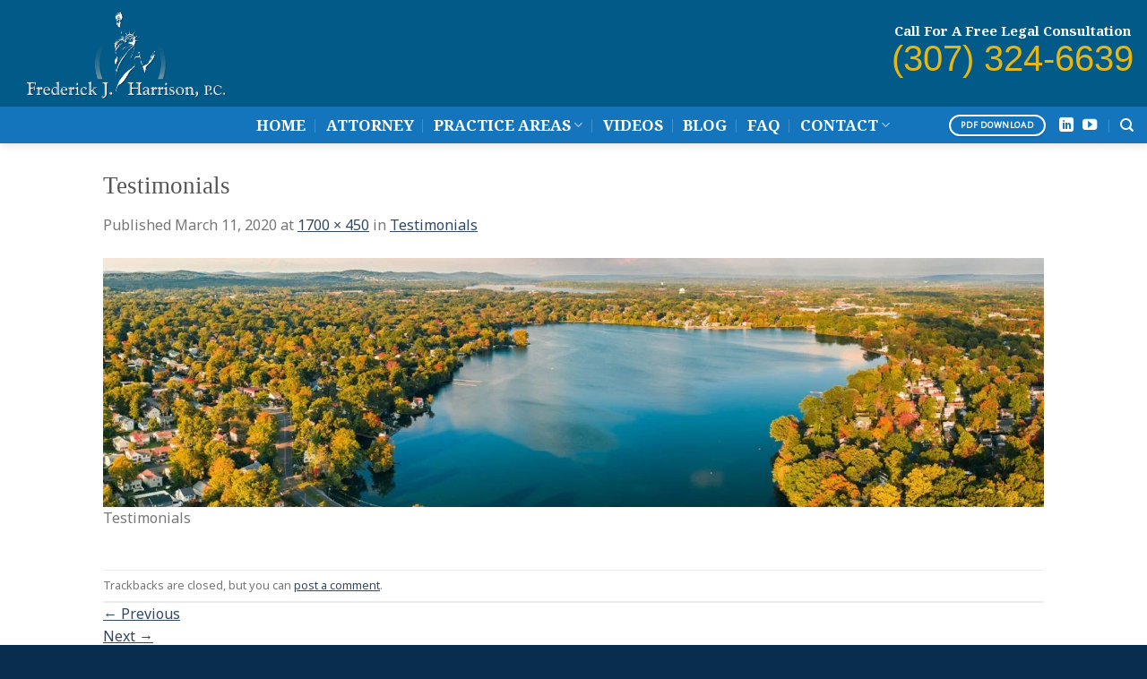

--- FILE ---
content_type: text/css
request_url: https://cdn-fnlfk.nitrocdn.com/ZwSbCSVCecdLXTPQscsblKpbjYjWhZlH/assets/static/optimized/rev-58e0981/www.fjhlawoffice.com/combinedCss/nitro-min-noimport-ec4dc7bebce3ebb1f1a3b29fddf808b2-stylesheet.css
body_size: 761
content:
.captcha-image{border:1px solid;padding:10px;display:inline-block;text-align:center;}.cf7ic_instructions{display:block;}.captcha-image .cf7ic_instructions span{font-weight:bold;}span.captcha-image > label{display:inline-block !important;position:relative;width:auto !important;}.captcha-image svg{padding:5px;width:35px;height:35px;box-sizing:border-box;}.captcha-image label>input+svg{cursor:pointer;border:2px solid transparent;position:relative;overflow:hidden;}.captcha-image label:nth-child(2),.captcha-image label:nth-child(3){margin-right:5px;}.captcha-image label>input:checked+svg,.captcha-image label>input:focus+svg{border:2px solid #f00;}span.wpcf7-form-control.wpcf7-cf7ic{border:none;}.kc_captcha{display:inherit;}.cf7ic-style1{border:1px solid;padding:10px;display:inline-block;text-align:center;}.cf7ic-icon-wrapper{font-size:inherit;}.cf7ic-style1 .cf7ic-icon-wrapper .fa,.cf7ic-style1 .cf7ic-icon-wrapper svg{font-size:inherit;border-color:inherit;}body .cf7ic-style1 .cf7ic-icon-wrapper svg{width:1em;height:1em;fill:currentColor;box-sizing:content-box !important;}.woocommerce .captcha-image .cf7ic-icon-wrapper label,.woocommerce-page .captcha-image .cf7ic-icon-wrapper label,.captcha-image .cf7ic-icon-wrapper label{display:inline-block;width:inherit;vertical-align:text-top;}.captcha-image label>input{opacity:0 !important;width:0 !important;height:0 !important;min-width:0 !important;min-height:0 !important;margin:0 !important;padding:0 !important;border:none !important;position:absolute !important;}.captcha-image label>input+*{position:static;cursor:pointer;border-width:2px;border-style:none;border-color:transparent;padding:7px;}.captcha-image label>input:checked+*,.captcha-image label>input:focus+*{padding:7px;border-width:2px;border-style:solid;}.cf7ic-special{opacity:0;filter:alpha(opacity=0);pointer-events:none;position:absolute;left:0;width:200px;}.cf7ic-loader,.cf7ic-loader:before,.cf7ic-loader:after{border-radius:50% !important;width:2em !important;height:2em !important;-webkit-animation-fill-mode:both;animation-fill-mode:both;-webkit-animation:cf7ic-load 1.2s infinite ease-in-out;animation:cf7ic-load 1.2s infinite ease-in-out;}.cf7ic-loader{display:block;color:#444;font-size:10px !important;margin:4.8em 6em !important;position:relative !important;text-indent:-9999em !important;-webkit-transform:translateZ(0) !important;-ms-transform:translateZ(0) !important;transform:translateZ(0) !important;-webkit-animation-delay:-.16s;animation-delay:-.16s;}.cf7ic-loader:before,.cf7ic-loader:after{content:"";position:absolute;top:0;}.cf7ic-loader:before{left:-3.5em;-webkit-animation-delay:-.32s;animation-delay:-.32s;}.cf7ic-loader:after{left:3.5em;}@-webkit-keyframes cf7ic-load{0%,80%,100%{box-shadow:0 2.5em 0 -1.3em;}40%{box-shadow:0 2.5em 0 0;}}@keyframes cf7ic-load{0%,80%,100%{box-shadow:0 2.5em 0 -1.3em;}40%{box-shadow:0 2.5em 0 0;}}.ai1ic-fields{height:0 !important;display:block;overflow:hidden !important;}body .ai1ic-fields input{position:absolute;transform:scale(0);}.cf7ic-wpf{margin-bottom:30px !important;}.cf7ic-wpf .captcha-image label{width:35px !important;}.cf7ic-wpf .captcha-image label i{width:35px !important;text-align:center;}.cf7ic-wpf .captcha-image .cf7ic-icon-wrapper{display:block;text-align:left !important;}

--- FILE ---
content_type: text/css
request_url: https://cdn-fnlfk.nitrocdn.com/ZwSbCSVCecdLXTPQscsblKpbjYjWhZlH/assets/static/optimized/rev-58e0981/www.fjhlawoffice.com/combinedCss/nitro-min-noimport-ec4dc7bebce3ebb1f1a3b29fddf808b2-stylesheet.css
body_size: 566
content:
.captcha-image{border:1px solid;padding:10px;display:inline-block;text-align:center;}.cf7ic_instructions{display:block;}.captcha-image .cf7ic_instructions span{font-weight:bold;}span.captcha-image > label{display:inline-block !important;position:relative;width:auto !important;}.captcha-image svg{padding:5px;width:35px;height:35px;box-sizing:border-box;}.captcha-image label>input+svg{cursor:pointer;border:2px solid transparent;position:relative;overflow:hidden;}.captcha-image label:nth-child(2),.captcha-image label:nth-child(3){margin-right:5px;}.captcha-image label>input:checked+svg,.captcha-image label>input:focus+svg{border:2px solid #f00;}span.wpcf7-form-control.wpcf7-cf7ic{border:none;}.kc_captcha{display:inherit;}.cf7ic-style1{border:1px solid;padding:10px;display:inline-block;text-align:center;}.cf7ic-icon-wrapper{font-size:inherit;}.cf7ic-style1 .cf7ic-icon-wrapper .fa,.cf7ic-style1 .cf7ic-icon-wrapper svg{font-size:inherit;border-color:inherit;}body .cf7ic-style1 .cf7ic-icon-wrapper svg{width:1em;height:1em;fill:currentColor;box-sizing:content-box !important;}.woocommerce .captcha-image .cf7ic-icon-wrapper label,.woocommerce-page .captcha-image .cf7ic-icon-wrapper label,.captcha-image .cf7ic-icon-wrapper label{display:inline-block;width:inherit;vertical-align:text-top;}.captcha-image label>input{opacity:0 !important;width:0 !important;height:0 !important;min-width:0 !important;min-height:0 !important;margin:0 !important;padding:0 !important;border:none !important;position:absolute !important;}.captcha-image label>input+*{position:static;cursor:pointer;border-width:2px;border-style:none;border-color:transparent;padding:7px;}.captcha-image label>input:checked+*,.captcha-image label>input:focus+*{padding:7px;border-width:2px;border-style:solid;}.cf7ic-special{opacity:0;filter:alpha(opacity=0);pointer-events:none;position:absolute;left:0;width:200px;}.cf7ic-loader,.cf7ic-loader:before,.cf7ic-loader:after{border-radius:50% !important;width:2em !important;height:2em !important;-webkit-animation-fill-mode:both;animation-fill-mode:both;-webkit-animation:cf7ic-load 1.2s infinite ease-in-out;animation:cf7ic-load 1.2s infinite ease-in-out;}.cf7ic-loader{display:block;color:#444;font-size:10px !important;margin:4.8em 6em !important;position:relative !important;text-indent:-9999em !important;-webkit-transform:translateZ(0) !important;-ms-transform:translateZ(0) !important;transform:translateZ(0) !important;-webkit-animation-delay:-.16s;animation-delay:-.16s;}.cf7ic-loader:before,.cf7ic-loader:after{content:"";position:absolute;top:0;}.cf7ic-loader:before{left:-3.5em;-webkit-animation-delay:-.32s;animation-delay:-.32s;}.cf7ic-loader:after{left:3.5em;}@-webkit-keyframes cf7ic-load{0%,80%,100%{box-shadow:0 2.5em 0 -1.3em;}40%{box-shadow:0 2.5em 0 0;}}@keyframes cf7ic-load{0%,80%,100%{box-shadow:0 2.5em 0 -1.3em;}40%{box-shadow:0 2.5em 0 0;}}.ai1ic-fields{height:0 !important;display:block;overflow:hidden !important;}body .ai1ic-fields input{position:absolute;transform:scale(0);}.cf7ic-wpf{margin-bottom:30px !important;}.cf7ic-wpf .captcha-image label{width:35px !important;}.cf7ic-wpf .captcha-image label i{width:35px !important;text-align:center;}.cf7ic-wpf .captcha-image .cf7ic-icon-wrapper{display:block;text-align:left !important;}

--- FILE ---
content_type: text/css
request_url: https://cdn-fnlfk.nitrocdn.com/ZwSbCSVCecdLXTPQscsblKpbjYjWhZlH/assets/static/optimized/rev-58e0981/www.fjhlawoffice.com/externalFontFace/nitro-min-noimport-17f3ead47e4564a7259dae3d2c658e91-stylesheet.css
body_size: 120
content:
@font-face{font-family:"Dancing Script";font-style:normal;font-weight:400;font-display:swap;src:url("https://cdn-fnlfk.nitrocdn.com/ZwSbCSVCecdLXTPQscsblKpbjYjWhZlH/assets/desktop/source/rev-58e0981/www.fjhlawoffice.com/wp-content/fonts/dancing-script/font") format("woff");unicode-range:U+0102-0103,U+0110-0111,U+0128-0129,U+0168-0169,U+01A0-01A1,U+01AF-01B0,U+0300-0301,U+0303-0304,U+0308-0309,U+0323,U+0329,U+1EA0-1EF9,U+20AB}@font-face{font-family:"Dancing Script";font-style:normal;font-weight:400;font-display:swap;src:url("https://cdn-fnlfk.nitrocdn.com/ZwSbCSVCecdLXTPQscsblKpbjYjWhZlH/assets/desktop/source/rev-58e0981/www.fjhlawoffice.com/wp-content/fonts/dancing-script/font") format("woff");unicode-range:U+0100-02BA,U+02BD-02C5,U+02C7-02CC,U+02CE-02D7,U+02DD-02FF,U+0304,U+0308,U+0329,U+1D00-1DBF,U+1E00-1E9F,U+1EF2-1EFF,U+2020,U+20A0-20AB,U+20AD-20C0,U+2113,U+2C60-2C7F,U+A720-A7FF}@font-face{font-family:"Dancing Script";font-style:normal;font-weight:400;font-display:swap;src:url("https://cdn-fnlfk.nitrocdn.com/ZwSbCSVCecdLXTPQscsblKpbjYjWhZlH/assets/desktop/source/rev-58e0981/www.fjhlawoffice.com/wp-content/fonts/dancing-script/font") format("woff");unicode-range:U+0000-00FF,U+0131,U+0152-0153,U+02BB-02BC,U+02C6,U+02DA,U+02DC,U+0304,U+0308,U+0329,U+2000-206F,U+20AC,U+2122,U+2191,U+2193,U+2212,U+2215,U+FEFF,U+FFFD}